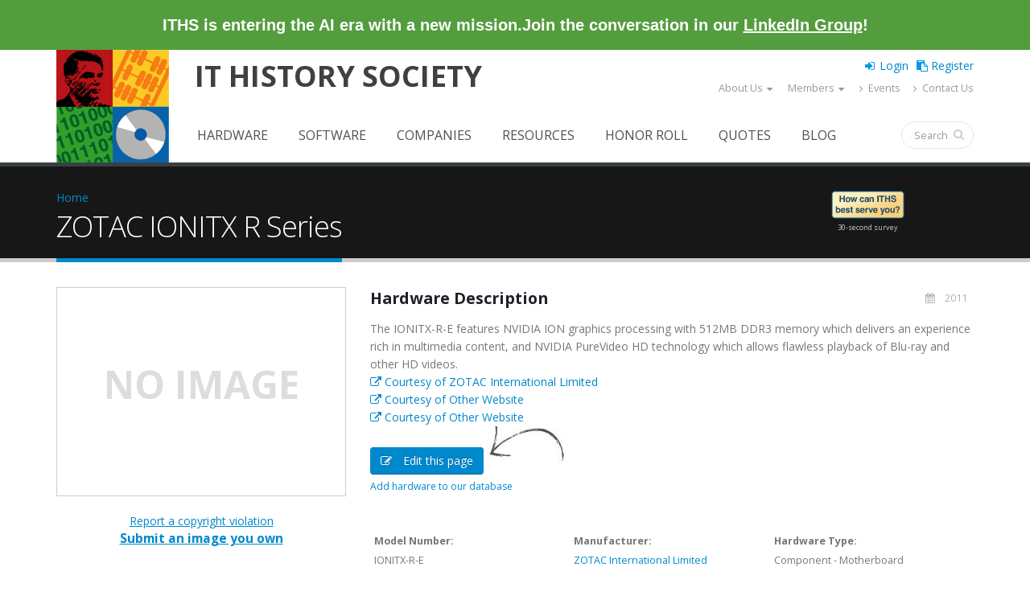

--- FILE ---
content_type: text/html; charset=utf-8
request_url: https://www.ithistory.org/db/hardware/zotac-international-limited/zotac-ionitx-r-series
body_size: 10991
content:
 <!DOCTYPE html>
<!--[if lt IE 7]> <html class="ie ie6 " lang="en" dir="ltr"> <![endif]-->
<!--[if IE 7]>    <html class="ie ie7 " lang="en" dir="ltr"> <![endif]-->
<!--[if IE 8]>    <html class="ie ie8 " lang="en" dir="ltr"> <![endif]-->
<!--[if gt IE 8]> <!--> <html class="" lang="en" dir="ltr"> <!--<![endif]-->
<head>
<meta http-equiv="Content-Type" content="text/html; charset=utf-8" />
<link rel="shortcut icon" href="https://www.ithistory.org/sites/all/themes/Porto_sub/favicon.ico" type="image/vnd.microsoft.icon" />
<meta name="viewport" content="width=device-width, initial-scale=1" />
<meta name="description" content="The IONITX-R-E features NVIDIA ION graphics processing with 512MB DDR3 memory which delivers an experience rich in multimedia content, and NVIDIA PureVideo HD technology which allows flawless playback of Blu-ray and other HD videos." />
<meta name="generator" content="Drupal 7 (http://drupal.org)" />
<link rel="canonical" href="https://www.ithistory.org/db/hardware/zotac-international-limited/zotac-ionitx-r-series" />
<link rel="shortlink" href="https://www.ithistory.org/node/23453" />
<meta property="og:site_name" content="IT History Society" />
<meta property="og:type" content="article" />
<meta property="og:url" content="https://www.ithistory.org/db/hardware/zotac-international-limited/zotac-ionitx-r-series" />
<meta property="og:title" content="ZOTAC IONITX R Series" />
<meta property="og:description" content="The IONITX-R-E features NVIDIA ION graphics processing with 512MB DDR3 memory which delivers an experience rich in multimedia content, and NVIDIA PureVideo HD technology which allows flawless playback of Blu-ray and other HD videos." />
<meta property="og:updated_time" content="2017-08-20T02:53:33-07:00" />
<meta property="article:published_time" content="2015-12-15T01:52:37-08:00" />
<meta property="article:modified_time" content="2017-08-20T02:53:33-07:00" />
<title>ZOTAC IONITX R Series | IT History Society</title>
<!-- Call bootstrap.css before $scripts to resolve @import conflict with respond.js -->
<link rel="stylesheet" href="/sites/all/themes/Porto/vendor/bootstrap/bootstrap.css">
<link type="text/css" rel="stylesheet" href="https://www.ithistory.org/sites/default/files/css/css_xE-rWrJf-fncB6ztZfd2huxqgxu4WO-qwma6Xer30m4.css" media="all" />
<link type="text/css" rel="stylesheet" href="https://www.ithistory.org/sites/default/files/css/css__LeQxW73LSYscb1O__H6f-j_jdAzhZBaesGL19KEB6U.css" media="all" />
<link type="text/css" rel="stylesheet" href="https://www.ithistory.org/sites/default/files/css/css_fx7HcdQ8oB2QGTpTp3ALLr-ZE4mLozGtBq9zUIf1ZTI.css" media="all" />
<link type="text/css" rel="stylesheet" href="https://www.ithistory.org/sites/default/files/css/css_1M4zS4ELEY-dL3vNnoG2eztEdZ45wSKDDtpQNPkMXq0.css" media="all" />
<style type="text/css" media="all">
<!--/*--><![CDATA[/*><!--*/
.md-layer-2-0-0{z-index:995 !important;}.md-layer-2-0-1{z-index:998 !important;}.md-layer-2-0-2{z-index:999 !important;}.md-layer-2-0-3{z-index:1000 !important;color:#ffffff !important;font-size:1.83333333333em;font-weight:300;font-family:"Open Sans";}.md-layer-2-0-4{z-index:997 !important;color:#ffffff !important;font-size:5.16666666667em;font-weight:800;font-family:"Open Sans";}.md-layer-2-0-5{z-index:996 !important;color:#ffffff !important;font-size:1.66666666667em;font-weight:400;font-family:"Open Sans";}

/*]]>*/-->
</style>
<link type="text/css" rel="stylesheet" href="https://www.ithistory.org/sites/default/files/css/css_bXD_KwDY4Uxf2ADDnUfO7XE540GTrR5Wdcv4k3-RX2A.css" media="all" />
<link type="text/css" rel="stylesheet" href="//fonts.googleapis.com/css?family=Open+Sans:400,300,600,700,800" media="all" />
<link type="text/css" rel="stylesheet" href="https://www.ithistory.org/sites/default/files/css/css_wtyPcJvlukRyptMeS6ouvoRLtT325F95yKLevNRKfKs.css" media="all" />
<script type="text/javascript" src="https://www.ithistory.org/sites/default/files/js/js_6wB7_RH3hNT_viZwOlvXgQ7bvciK-Mir9CVHAkENV64.js"></script>
<script type="text/javascript" src="https://www.ithistory.org/sites/default/files/js/js_2Qkz6Oq2Fb3kiwJQNlmvk0L8OWubUmJ0rwSDkBAgPnQ.js"></script>
<script type="text/javascript" src="https://www.ithistory.org/sites/default/files/js/js_HMklceT45IrhkQlc8sU1HNapxWA8sQ5JIVFfOOI5uuA.js"></script>
<script type="text/javascript">
<!--//--><![CDATA[//><!--
(function($) {
      $(document).ready(function() {
          effectsIn = Drupal.settings.inEffects;
          effectsOut = Drupal.settings.outEffects;
          var options_2 = Drupal.settings.md_slider_options_2;$('#md-slider-2-block').mdSlider(options_2);
      });
    })(jQuery);
//--><!]]>
</script>
<script type="text/javascript" src="https://www.ithistory.org/sites/default/files/js/js_rsGiM5M1ffe6EhN-RnhM5f3pDyJ8ZAPFJNKpfjtepLk.js"></script>
<script type="text/javascript">
<!--//--><![CDATA[//><!--
(function(i,s,o,g,r,a,m){i["GoogleAnalyticsObject"]=r;i[r]=i[r]||function(){(i[r].q=i[r].q||[]).push(arguments)},i[r].l=1*new Date();a=s.createElement(o),m=s.getElementsByTagName(o)[0];a.async=1;a.src=g;m.parentNode.insertBefore(a,m)})(window,document,"script","https://www.google-analytics.com/analytics.js","ga");ga("create", "UA-2567522-1", {"cookieDomain":"auto"});ga("set", "anonymizeIp", true);ga("send", "pageview");
//--><!]]>
</script>
<script type="text/javascript" src="https://www.ithistory.org/sites/default/files/js/js_tzEGTRyjbSNo4GS4Eh6_ZJb5BgaDvQF9UshkdxwThp0.js"></script>
<script type="text/javascript" src="https://www.ithistory.org/sites/default/files/js/js_dB0M8wEvuplFOk4UKFkv5YH1Nqj92QZsdd8LqwEgNS0.js"></script>
<script type="text/javascript">
<!--//--><![CDATA[//><!--
jQuery.extend(Drupal.settings, {"basePath":"\/","pathPrefix":"","setHasJsCookie":0,"ajaxPageState":{"theme":"porto_sub","theme_token":"Sam-H5IvfAm-boiluWhopcGbv_tecSWyWDcLBykIYvE","jquery_version":"1.9","js":{"sites\/all\/themes\/Porto\/js\/theme.js":1,"sites\/all\/themes\/Porto\/js\/views\/view.home.js":1,"sites\/all\/themes\/Porto\/js\/theme.init.js":1,"sites\/all\/modules\/jquery_update\/replace\/jquery\/1.9\/jquery.min.js":1,"misc\/jquery-extend-3.4.0.js":1,"misc\/jquery-html-prefilter-3.5.0-backport.js":1,"misc\/jquery.once.js":1,"misc\/drupal.js":1,"sites\/all\/modules\/jquery_update\/replace\/ui\/ui\/minified\/jquery.ui.core.min.js":1,"sites\/all\/modules\/jquery_update\/replace\/ui\/external\/jquery.cookie.js":1,"sites\/all\/modules\/jquery_update\/replace\/misc\/jquery.form.min.js":1,"sites\/all\/modules\/waypoints\/waypoints.min.js":1,"misc\/ajax.js":1,"sites\/all\/modules\/jquery_update\/js\/jquery_update.js":1,"misc\/progress.js":1,"sites\/all\/modules\/ctools\/js\/modal.js":1,"sites\/all\/modules\/modal_forms\/js\/modal_forms_popup.js":1,"sites\/all\/modules\/md_slider\/js\/jquery.touchwipe.js":1,"sites\/all\/modules\/md_slider\/js\/modernizr.js":1,"sites\/all\/modules\/md_slider\/js\/jquery-migrate-1.2.1.min.js":1,"sites\/all\/modules\/md_slider\/js\/jquery.easing.js":1,"sites\/all\/modules\/md_slider\/js\/md-slider.js":1,"0":1,"sites\/all\/modules\/google_analytics\/googleanalytics.js":1,"1":1,"sites\/all\/modules\/disqus\/disqus.js":1,"sites\/all\/themes\/Porto\/vendor\/modernizr\/modernizr.js":1,"sites\/all\/themes\/Porto\/vendor\/jquery.appear\/jquery.appear.js":1,"sites\/all\/themes\/Porto\/vendor\/jquery.easing\/jquery.easing.js":1,"sites\/all\/themes\/Porto\/vendor\/jquery-cookie\/jquery-cookie.js":1,"sites\/all\/themes\/Porto\/vendor\/bootstrap\/bootstrap.min.js":1,"sites\/all\/themes\/Porto\/vendor\/common\/common.js":1,"sites\/all\/themes\/Porto\/vendor\/jquery.validation\/jquery.validation.js":1,"sites\/all\/themes\/Porto\/vendor\/jquery.stellar\/jquery.stellar.js":1,"sites\/all\/themes\/Porto\/vendor\/jquery.easy-pie-chart\/jquery.easy-pie-chart.js":1,"sites\/all\/themes\/Porto\/vendor\/jquery.gmap\/jquery.gmap.js":1,"sites\/all\/themes\/Porto\/vendor\/jquery.lazyload\/jquery.lazyload.js":1,"sites\/all\/themes\/Porto\/vendor\/isotope\/jquery.isotope.js":1,"sites\/all\/themes\/Porto\/vendor\/owlcarousel\/owl.carousel.js":1,"sites\/all\/themes\/Porto\/vendor\/jflickrfeed\/jflickrfeed.js":1,"sites\/all\/themes\/Porto\/vendor\/magnific-popup\/jquery.magnific-popup.js":1,"sites\/all\/themes\/Porto\/vendor\/vide\/vide.js":1,"sites\/all\/themes\/Porto\/vendor\/circle-flip-slideshow\/js\/jquery.flipshow.js":1,"sites\/all\/themes\/Porto_sub\/js\/custom.js":1,"sites\/all\/themes\/Porto_sub\/js\/mobile-menu.js":1},"css":{"modules\/system\/system.base.css":1,"modules\/system\/system.menus.css":1,"modules\/system\/system.messages.css":1,"modules\/system\/system.theme.css":1,"misc\/ui\/jquery.ui.core.css":1,"misc\/ui\/jquery.ui.theme.css":1,"modules\/comment\/comment.css":1,"modules\/field\/theme\/field.css":1,"modules\/node\/node.css":1,"modules\/search\/search.css":1,"modules\/user\/user.css":1,"sites\/all\/modules\/custom\/user_prune\/css\/user_prune.css":1,"modules\/forum\/forum.css":1,"sites\/all\/modules\/views\/css\/views.css":1,"sites\/all\/modules\/ckeditor\/css\/ckeditor.css":1,"sites\/all\/modules\/ctools\/css\/ctools.css":1,"sites\/all\/modules\/ctools\/css\/modal.css":1,"sites\/all\/modules\/modal_forms\/css\/modal_forms_popup.css":1,"sites\/all\/modules\/md_slider\/css\/animate.css":1,"sites\/all\/modules\/md_slider\/css\/md-slider.css":1,"0":1,"sites\/all\/modules\/md_slider\/css\/md-slider-style.css":1,"\/\/fonts.googleapis.com\/css?family=Open+Sans:400,300,600,700,800":1,"sites\/all\/libraries\/fontawesome\/css\/font-awesome.css":1,"sites\/all\/themes\/Porto\/vendor\/owlcarousel\/owl.carousel.css":1,"sites\/all\/themes\/Porto\/vendor\/fontawesome\/css\/font-awesome-legacy.css":1,"sites\/all\/themes\/Porto\/vendor\/fontawesome\/css\/font-awesome.css":1,"sites\/all\/themes\/Porto\/vendor\/simple-line-icons\/css\/simple-line-icons.css":1,"sites\/all\/themes\/Porto\/vendor\/owlcarousel\/owl.theme.default.css":1,"sites\/all\/themes\/Porto\/vendor\/prettyPhoto\/css\/prettyPhoto.css":1,"sites\/all\/themes\/Porto\/vendor\/circle-flip-slideshow\/css\/component.css":1,"sites\/all\/themes\/Porto\/vendor\/magnific-popup\/magnific-popup.css":1,"sites\/all\/themes\/Porto\/vendor\/isotope\/jquery.isotope.css":1,"sites\/all\/themes\/Porto\/css\/theme.css":1,"sites\/all\/themes\/Porto\/css\/theme-elements.css":1,"sites\/all\/themes\/Porto\/css\/theme-animate.css":1,"sites\/all\/themes\/Porto\/css\/theme-blog.css":1,"sites\/all\/themes\/Porto\/css\/theme-shop.css":1,"sites\/all\/themes\/Porto\/css\/drupal-styles.css":1,"sites\/all\/themes\/Porto\/css\/less\/skin.less":1,"sites\/all\/themes\/Porto_sub\/css\/custom.css":1,"sites\/all\/themes\/Porto_sub\/css\/media-max-991.css":1,"sites\/all\/themes\/Porto_sub\/css\/media-max-767.css":1,"sites\/all\/themes\/Porto_sub\/css\/media-max-479.css":1}},"CToolsModal":{"loadingText":"Loading...","closeText":"Close Window","closeImage":"\u003Cimg typeof=\u0022foaf:Image\u0022 src=\u0022https:\/\/www.ithistory.org\/sites\/all\/modules\/ctools\/images\/icon-close-window.png\u0022 alt=\u0022Close window\u0022 title=\u0022Close window\u0022 \/\u003E","throbber":"\u003Cimg typeof=\u0022foaf:Image\u0022 src=\u0022https:\/\/www.ithistory.org\/sites\/all\/modules\/ctools\/images\/throbber.gif\u0022 alt=\u0022Loading\u0022 title=\u0022Loading...\u0022 \/\u003E"},"modal-popup-small":{"modalSize":{"type":"fixed","width":300,"height":300},"modalOptions":{"opacity":0.85,"background":"#000"},"animation":"fadeIn","modalTheme":"ModalFormsPopup","throbber":"\u003Cimg typeof=\u0022foaf:Image\u0022 src=\u0022https:\/\/www.ithistory.org\/sites\/all\/modules\/modal_forms\/images\/loading_animation.gif\u0022 alt=\u0022Loading...\u0022 title=\u0022Loading\u0022 \/\u003E","closeText":"Close"},"modal-popup-medium":{"modalSize":{"type":"fixed","width":550,"height":450},"modalOptions":{"opacity":0.85,"background":"#000"},"animation":"fadeIn","modalTheme":"ModalFormsPopup","throbber":"\u003Cimg typeof=\u0022foaf:Image\u0022 src=\u0022https:\/\/www.ithistory.org\/sites\/all\/modules\/modal_forms\/images\/loading_animation.gif\u0022 alt=\u0022Loading...\u0022 title=\u0022Loading\u0022 \/\u003E","closeText":"Close"},"modal-popup-large":{"modalSize":{"type":"scale","width":0.8,"height":0.8},"modalOptions":{"opacity":0.85,"background":"#000"},"animation":"fadeIn","modalTheme":"ModalFormsPopup","throbber":"\u003Cimg typeof=\u0022foaf:Image\u0022 src=\u0022https:\/\/www.ithistory.org\/sites\/all\/modules\/modal_forms\/images\/loading_animation.gif\u0022 alt=\u0022Loading...\u0022 title=\u0022Loading\u0022 \/\u003E","closeText":"Close"},"inEffects":["bounceIn","bounceInDown","bounceInUp","bounceInLeft","bounceInRight","fadeIn","fadeInUp","fadeInDown","fadeInLeft","fadeInRight","fadeInUpBig","fadeInDownBig","fadeInLeftBig","fadeInRightBig","flipInX","flipInY","foolishIn","lightSpeedIn","puffIn","rollIn","rotateIn","rotateInDownLeft","rotateInDownRight","rotateInUpLeft","rotateInUpRight","twisterInDown","twisterInUp","swap","swashIn","tinRightIn","tinLeftIn","tinUpIn","tinDownIn","vanishIn","bounceIn","bounceInDown","bounceInUp","bounceInLeft","bounceInRight","fadeIn","fadeInUp","fadeInDown","fadeInLeft","fadeInRight","fadeInUpBig","fadeInDownBig","fadeInLeftBig","fadeInRightBig","flipInX","flipInY","foolishIn","lightSpeedIn","puffIn","rollIn","rotateIn","rotateInDownLeft","rotateInDownRight","rotateInUpLeft","rotateInUpRight","twisterInDown","twisterInUp","swap","swashIn","tinRightIn","tinLeftIn","tinUpIn","tinDownIn","vanishIn","bounceIn","bounceInDown","bounceInUp","bounceInLeft","bounceInRight","fadeIn","fadeInUp","fadeInDown","fadeInLeft","fadeInRight","fadeInUpBig","fadeInDownBig","fadeInLeftBig","fadeInRightBig","flipInX","flipInY","foolishIn","lightSpeedIn","puffIn","rollIn","rotateIn","rotateInDownLeft","rotateInDownRight","rotateInUpLeft","rotateInUpRight","twisterInDown","twisterInUp","swap","swashIn","tinRightIn","tinLeftIn","tinUpIn","tinDownIn","vanishIn","bounceIn","bounceInDown","bounceInUp","bounceInLeft","bounceInRight","fadeIn","fadeInUp","fadeInDown","fadeInLeft","fadeInRight","fadeInUpBig","fadeInDownBig","fadeInLeftBig","fadeInRightBig","flipInX","flipInY","foolishIn","lightSpeedIn","puffIn","rollIn","rotateIn","rotateInDownLeft","rotateInDownRight","rotateInUpLeft","rotateInUpRight","twisterInDown","twisterInUp","swap","swashIn","tinRightIn","tinLeftIn","tinUpIn","tinDownIn","vanishIn"],"outEffects":["bombRightOut","bombLeftOut","bounceOut","bounceOutDown","bounceOutUp","bounceOutLeft","bounceOutRight","fadeOut","fadeOutUp","fadeOutDown","fadeOutLeft","fadeOutRight","fadeOutUpBig","fadeOutDownBig","fadeOutLeftBig","fadeOutRightBig","flipOutX","flipOutY","foolishOut","hinge","holeOut","lightSpeedOut","puffOut","rollOut","rotateOut","rotateOutDownLeft","rotateOutDownRight","rotateOutUpLeft","rotateOutUpRight","rotateDown","rotateUp","rotateLeft","rotateRight","swashOut","tinRightOut","tinLeftOut","tinUpOut","tinDownOut","vanishOut","bombRightOut","bombLeftOut","bounceOut","bounceOutDown","bounceOutUp","bounceOutLeft","bounceOutRight","fadeOut","fadeOutUp","fadeOutDown","fadeOutLeft","fadeOutRight","fadeOutUpBig","fadeOutDownBig","fadeOutLeftBig","fadeOutRightBig","flipOutX","flipOutY","foolishOut","hinge","holeOut","lightSpeedOut","puffOut","rollOut","rotateOut","rotateOutDownLeft","rotateOutDownRight","rotateOutUpLeft","rotateOutUpRight","rotateDown","rotateUp","rotateLeft","rotateRight","swashOut","tinRightOut","tinLeftOut","tinUpOut","tinDownOut","vanishOut","bombRightOut","bombLeftOut","bounceOut","bounceOutDown","bounceOutUp","bounceOutLeft","bounceOutRight","fadeOut","fadeOutUp","fadeOutDown","fadeOutLeft","fadeOutRight","fadeOutUpBig","fadeOutDownBig","fadeOutLeftBig","fadeOutRightBig","flipOutX","flipOutY","foolishOut","hinge","holeOut","lightSpeedOut","puffOut","rollOut","rotateOut","rotateOutDownLeft","rotateOutDownRight","rotateOutUpLeft","rotateOutUpRight","rotateDown","rotateUp","rotateLeft","rotateRight","swashOut","tinRightOut","tinLeftOut","tinUpOut","tinDownOut","vanishOut","bombRightOut","bombLeftOut","bounceOut","bounceOutDown","bounceOutUp","bounceOutLeft","bounceOutRight","fadeOut","fadeOutUp","fadeOutDown","fadeOutLeft","fadeOutRight","fadeOutUpBig","fadeOutDownBig","fadeOutLeftBig","fadeOutRightBig","flipOutX","flipOutY","foolishOut","hinge","holeOut","lightSpeedOut","puffOut","rollOut","rotateOut","rotateOutDownLeft","rotateOutDownRight","rotateOutUpLeft","rotateOutUpRight","rotateDown","rotateUp","rotateLeft","rotateRight","swashOut","tinRightOut","tinLeftOut","tinUpOut","tinDownOut","vanishOut"],"md_slider_options_2":{"fullwidth":true,"transitionsSpeed":800,"width":"960","height":"700","enableDrag":true,"responsive":true,"pauseOnHover":true,"loop":true,"showLoading":false,"loadingPosition":"bottom","showArrow":false,"showBullet":false,"posBullet":"5","showThumb":false,"posThumb":"1","slideShowDelay":"8000","slideShow":false,"styleBorder":"0","styleShadow":"0","videoBox":false},"better_exposed_filters":{"views":{"porto_portfolio":{"displays":{"block_6":{"filters":[]},"block_4":{"filters":[]}}},"porto_team":{"displays":{"block_2":{"filters":[]}}}}},"googleanalytics":{"trackOutbound":1,"trackMailto":1,"trackDownload":1,"trackDownloadExtensions":"7z|aac|arc|arj|asf|asx|avi|bin|csv|doc(x|m)?|dot(x|m)?|exe|flv|gif|gz|gzip|hqx|jar|jpe?g|js|mp(2|3|4|e?g)|mov(ie)?|msi|msp|pdf|phps|png|ppt(x|m)?|pot(x|m)?|pps(x|m)?|ppam|sld(x|m)?|thmx|qtm?|ra(m|r)?|sea|sit|tar|tgz|torrent|txt|wav|wma|wmv|wpd|xls(x|m|b)?|xlt(x|m)|xlam|xml|z|zip"},"urlIsAjaxTrusted":{"\/db\/hardware\/zotac-international-limited\/zotac-ionitx-r-series":true},"disqus":{"domain":"ithistorysociety","url":"https:\/\/www.ithistory.org\/db\/hardware\/zotac-international-limited\/zotac-ionitx-r-series","title":"ZOTAC IONITX R Series","identifier":"node\/23453","sso":{"name":"IT History Society","url":"https:\/\/www.ithistory.org\/user\/login?destination=disqus\/closewindow","logout":"https:\/\/www.ithistory.org\/user\/logout?destination=node\/23453","width":800,"height":600,"button":"https:\/\/www.ithistory.org\/sites\/default\/files\/images\/logo_45x45.png","icon":"https:\/\/www.ithistory.org\/sites\/all\/themes\/Porto_sub\/favicon.ico"},"api_key":"Yq2sxVhCFt6yKj3xA5N0S7rlwKxmajVAXfCezdJgTPtL5bwJ3DPOG3NqtXxv5d3G","remote_auth_s3":"W10= cdc80ff2fe033c0db7b1aea906d342aa02a12f6e 1765293684"}});
//--><!]]>
</script>

<!-- IE Fix for HTML5 Tags -->
<!--[if lt IE 9]>
  <script src="http://html5shiv.googlecode.com/svn/trunk/html5.js"></script>
<![endif]-->

<!--[if IE]>
  <link rel="stylesheet" href="/sites/all/themes/Porto/css/ie.css">
<![endif]-->

<!--[if lte IE 8]>
  <script src="/sites/all/themes/Porto/vendor/respond.js"></script>
<![endif]-->

<!-- Web Fonts  -->
<link href="//fonts.googleapis.com/css?family=Open+Sans:400,300,600,700,800&subset=latin,latin-ext" type="text/css" rel="stylesheet">
<link href='//fonts.googleapis.com/css?family=Shadows+Into+Light' rel='stylesheet' type='text/css'>

<!-- User defined CSS --><style type='text/css'>.no-image-new{
    line-height:220px;
    color: #ddd;
    font-size: 48px;
    font-weight: 700;
    text-transform: uppercase;
    bottom: 0;
    left: 0;
    margin: auto;
    max-height: 40%;
    max-width: 50%;
    position: relative;
    right: 0;
    top: 0;
    width: auto;
    text-align: center;}
.frame-noimage{
display:block;
height:260px;
width: auto;
padding:0.692em;
background:#fff;
border-color: #ccc;
border-width:1px;
border-style:solid;
text-align: center;
}
.smaller-linktext{
font-size: 12px;
position: relative;
margin-top: 4px;}
.share-space{
margin-top: 40px;
margin-bottom: 20px;
}
@media (min-width: 480px){
.search-result .fa {font-size: 400%;}
}
@media (max-width: 480px){
.search-snippet, .search-info {display:none !important;}
}
.active-trail > a.active {
border-radius:4px;
background-color: #0088cc !important;
color:white  !important;
}
li:hover.active-trail > a  {
background-color:white  !important;
}
#header .header-body {padding: 0px; border-top: none; border-bottom: 0px;}
@media (min-width: 960px){
.header-body {min-height: 112px !important;}
}
.thumb-info-social-icons{display:none;}
.thumb-info-caption p {
padding-bottom: 0px !important;
}
section.section-custom-map {
     background: transparent url(https://www.ithistory.org/sites/default/files/Circuit-Board.png) center 0 no-repeat; 
    padding: 140px 0 0;
    margin: 20px 0 0;
    border: 0;
}
</style><!-- End user defined CSS -->  
</head>
<body class="html not-front not-logged-in no-sidebars page-node page-node- page-node-23453 node-type-hardware">
<div class="body">
  <header id="header"
          data-plugin-options='{"stickyEnabled": true, "stickyEnableOnBoxed": true, "stickyEnableOnMobile": true, "stickyStartAt": 57, "stickySetTop": "-57px", "stickyChangeLogo": true}'>
    <div class="header-line-wrapper">
      <div class="header-container container">
        <div class="header-line">
          <div>ITHS is entering the AI era with a new mission.</div>
          <div>Join the conversation in our <a href="https://www.linkedin.com/groups/13022572/" target="_blank" alt="Introduce yourself and share your ideas for how to define our new direction!" title="Introduce yourself and share your ideas for how to define our new direction!">LinkedIn Group</a>!</div>
        </div>
      </div>
    </div>
    <div class="header-body">
      <div class="header-container container">
        <div class="header-row">
          <div class="header-column">
                                                                <div class="header-logo">
                <a href="/" title="Home" rel="home" id="logo">
                  <img src="https://www.ithistory.org/sites/all/themes/Porto_sub/logo.png" alt="Home"
                       height="140"
                       data-sticky-height="71"
                       data-sticky-top="33"/>
                </a>
              </div>
                                      <div id="name-and-slogan" class="site-name">
                                                      <div id="site-name" class="hidden-xs">
                      <a href="/" title="Home"
                         rel="home"><span>IT History Society</span></a>
                    </div>
                                                                    <div id="site-slogan" class="hidden">
                    Preserving memories of how computing evolved                  </div>
                              </div>
              <!-- /#name-and-slogan -->
                      </div>
          <div class="header-user-top">
                      </div>
          <div class="header-column header-column-valign-top">

              <div class="region region-header-top">
    <div id="block-ithistory-extend-login-logout-links" class="block block-ithistory-extend">

    
  <div class="content">
    <div class="item-list"><ul><li class="first"><a href="/user" class="login-link">Login</a></li>
<li class="last"><a href="/user/register" class="register-link">Register</a></li>
</ul></div>  </div>
</div>
<nav class="header-nav-top">
    <ul class="nav nav-pills hidden-sm"><li class="first expanded hidden-xs about-us-mobile dropdown"><a href="/welcome" class="not-dropdown dropdown-toggle" data-toggle="dropdown" data-target="#">About Us</a><ul class="dropdown-menu sub-menu"><li class="first leaf"><a href="/welcome">Welcome</a></li>
<li class="leaf"><a href="/mission">Our Mission</a></li>
<li class="leaf"><a href="/operating-plan">Operating Plan</a></li>
<li class="leaf"><a href="/history">History of ITHS</a></li>
<li class="leaf"><a href="/board">Board Members and Trustees</a></li>
<li class="leaf"><a href="/founders">Founders</a></li>
<li class="leaf"><a href="/donors">Donors</a></li>
<li class="leaf"><a href="/advisory-arch">Archival Advisory Commitee</a></li>
<li class="leaf"><a href="/honor-committee">IT Honor Roll Commitee</a></li>
<li class="leaf"><a class="nolink" tabindex="0">In the News</a></li>
<li class="leaf"><a href="/privacy-policy">Privacy Policy</a></li>
<li class="leaf"><a href="/terms-of-use">Terms of Use</a></li>
<li class="leaf"><a href="/changelog">Changelog</a></li>
<li class="last leaf"><a href="/wishlist">Wishlist</a></li>
</ul></li>
<li class="expanded hidden-xs dropdown"><a href="/members" class="dropdown-toggle" data-toggle="dropdown" data-target="#">Members</a><ul class="dropdown-menu sub-menu"><li class="first leaf"><a href="/members">Membership list</a></li>
<li class="last leaf"><a href="/benefits">Membership Benefits</a></li>
</ul></li>
<li class="collapsed hidden-xs"><a href="/events-upcoming"><i  class="fa fa-angle-right hidden-xs navigator expend"></i> Events</a></li>
<li class="last leaf hidden-xs"><a href="/contact-us"><i  class="fa fa-angle-right"></i> Contact Us</a></li>
</ul></nav>
  </div>

          </div>
        </div>
      </div>
      <div class="header-container container header-nav header-nav-push-top">
        <button class="btn header-btn-collapse-nav" data-toggle="collapse" data-target=".mobile-menu">
          <i class="fa fa-bars"></i>
        </button>
                <div class="header-nav-main header-nav-main-effect-1 header-nav-main-sub-effect-1 collapse">
          <nav class="nav-main">
              
<ul class="nav nav-pills nav-main" id="mainMenu"><li><a href="/software" class="hidden-lg hidden-md navigator expend">Browse</a></li><li><a href="/hardware">Hardware</a></li><li><a href="/software">Software</a></li><li><a href="/companies">Companies</a></li><li><a href="/resources">Resources</a></li><li><a href="/honor-roll">Honor Roll</a></li><li><a href="/quotes">Quotes</a></li><li><a href="/blog">Blog</a></li><li><a href="/user/register">Register</a></li></ul>          </nav>
                      <div class="header-sub-menu">
                <div class="region region-header-sub-menu">
    
<ul>
	<li><a href="/hardware"><i aria-hidden="true" class="fa fa-microchip">.</i></a></li>
	<li><a href="/software"><i aria-hidden="true" class="fa fa-file-code-o">.</i></a></li>
	<li><a href="/companies"><i aria-hidden="true" class="fa fa-briefcase">.</i></a></li>
	<li><a href="/resources"><i aria-hidden="true" class="fa fa-university">.</i></a></li>
	<li><a href="/honor-roll"><i aria-hidden="true" class="fa fa-graduation-cap">.</i></a></li>
	<li><a href="/quotes"><i aria-hidden="true" class="fa fa-commenting">.</i></a></li>
	<li><a href="/blog"><i aria-hidden="true" class="fa fa-file-text">.</i></a></li>
</ul>
  </div>
            </div>
                                <div class="header-search">
                
<form onsubmit="if(this.search_block_form.value==&#039;Search&#039;){ alert(&#039;Please enter a search&#039;); return false; }" action="/db/hardware/zotac-international-limited/zotac-ionitx-r-series" method="post" id="search-block-form" accept-charset="UTF-8"><div>
<div class="input-group"> 
  <input title="Enter the terms you wish to search for." class="form-control search form-text" onblur="if (this.value == &#039;&#039;) {this.value = &#039;Search&#039;;}" onfocus="if (this.value == &#039;Search&#039;) {this.value = &#039;&#039;;}" placeholder="Search" type="text" id="edit-search-block-form--2" name="search_block_form" value="" size="40" maxlength="128" /><span class="input-group-btn"><button class="btn btn-default" type="submit"><i class="fa fa-search"></i></button></span><input type="hidden" name="form_build_id" value="form-Zj8jNnA1FRazYEFwyTlVSlsk9pqT4skjazU9OPx3waY" />
<input type="hidden" name="form_id" value="search_block_form" />
</div>
</div></form>            </div>
                  </div>
        <!-- Section Menu -->
                  <div id="mobile-menu" class="mobile-menu header-nav-main-effect-1 header-nav-main-sub-effect-1 collapse">
            <div class="wrap-nav"><div class="item-list"><ul><li class="first"><a href="/user" class="login-link">Login</a></li>
<li class="last"><a href="/user/register" class="register-link">Register</a></li>
</ul></div><ul class="nav nav-pills hidden-sm"><li class="first expanded hidden-xs about-us-mobile dropdown"><a href="/welcome" class="not-dropdown dropdown-toggle" data-toggle="dropdown" data-target="#">About Us</a><ul class="dropdown-menu sub-menu"><li class="first leaf"><a href="/welcome">Welcome</a></li>
<li class="leaf"><a href="/mission">Our Mission</a></li>
<li class="leaf"><a href="/operating-plan">Operating Plan</a></li>
<li class="leaf"><a href="/history">History of ITHS</a></li>
<li class="leaf"><a href="/board">Board Members and Trustees</a></li>
<li class="leaf"><a href="/founders">Founders</a></li>
<li class="leaf"><a href="/donors">Donors</a></li>
<li class="leaf"><a href="/advisory-arch">Archival Advisory Commitee</a></li>
<li class="leaf"><a href="/honor-committee">IT Honor Roll Commitee</a></li>
<li class="leaf"><a class="nolink" tabindex="0">In the News</a></li>
<li class="leaf"><a href="/privacy-policy">Privacy Policy</a></li>
<li class="leaf"><a href="/terms-of-use">Terms of Use</a></li>
<li class="leaf"><a href="/changelog">Changelog</a></li>
<li class="last leaf"><a href="/wishlist">Wishlist</a></li>
</ul></li>
<li class="expanded hidden-xs dropdown"><a href="/members" class="dropdown-toggle" data-toggle="dropdown" data-target="#">Members</a><ul class="dropdown-menu sub-menu"><li class="first leaf"><a href="/members">Membership list</a></li>
<li class="last leaf"><a href="/benefits">Membership Benefits</a></li>
</ul></li>
<li class="collapsed hidden-xs"><a href="/events-upcoming"><i  class="fa fa-angle-right hidden-xs navigator expend"></i> Events</a></li>
<li class="last leaf hidden-xs"><a href="/contact-us"><i  class="fa fa-angle-right"></i> Contact Us</a></li>
</ul><ul class="header-social-icons social-icons">
	<li class="social-icons-facebook"><a href="https://www.facebook.com/ithistory" target="_blank" title="Facebook"><i class="fa fa-facebook"></i></a></li>
	<li class="social-icons-twitter"><a href="https://twitter.com/ithistoryorg" target="_blank" title="Twitter"><i class="fa fa-twitter"></i></a></li>
</ul><ul class="menu-nav nav"><li><a href="#" class="hidden-lg hidden-md navigator expend">Browse<span class="pull-right"><i class="fa fa-caret-right"></i></span></a><div class="wrap-sub-nav"><p class="wrap-back clearfix"><a href="#" title="Browse" class="navigator close"><span class="pull-left"><i class="fa fa-caret-left"></i> Back</span><span class="name pull-right">Browse</span></a></p><ul><li><a href="/hardware">Hardware</a></li>
<li><a href="/software">Software</a></li>
<li><a href="/companies">Companies</a></li>
<li><a href="/resources">Resources</a></li>
<li><a href="/honor-roll">Honor Roll</a></li>
<li><a href="/quotes">Quotes</a></li>
<li><a href="/blog">Blog</a></li>
<li><a href="/user/register">Register</a></li>
</ul></div></li>
<li><a href="#" class="not-dropdown">About Us<span class="pull-right"><i class="fa fa-caret-right"></i></span></a><div class="wrap-sub-nav"><p class="wrap-back clearfix"><a href="#" title="About Us" class="navigator close"><span class="pull-left"><i class="fa fa-caret-left"></i> Back</span><span class="name pull-right">About Us</span></a></p><ul><li><a href="/welcome">Welcome</a></li>
<li><a href="/mission">Our Mission</a></li>
<li><a href="/operating-plan">Operating Plan</a></li>
<li><a href="/history">History of ITHS</a></li>
<li><a href="/board">Board Members and Trustees</a></li>
<li><a href="/founders">Founders</a></li>
<li><a href="/donors">Donors</a></li>
<li><a href="/advisory-arch">Archival Advisory Commitee</a></li>
<li><a href="/honor-committee">IT Honor Roll Commitee</a></li>
<li><a class="nolink" tabindex="0">In the News</a></li>
<li><a href="/privacy-policy">Privacy Policy</a></li>
<li><a href="/terms-of-use">Terms of Use</a></li>
<li><a href="/changelog">Changelog</a></li>
<li><a href="/wishlist">Wishlist</a></li>
</ul></div></li>
<li><a href="#" class="navigator expend">Members<span class="pull-right"><i class="fa fa-caret-right"></i></span></a><div class="wrap-sub-nav"><p class="wrap-back clearfix"><a href="#" title="Members" class="navigator close"><span class="pull-left"><i class="fa fa-caret-left"></i> Back</span><span class="name pull-right">Members</span></a></p><ul><li><a href="/members">Membership list</a></li>
<li><a href="/benefits">Membership Benefits</a></li>
</ul></div></li>
<li><a href="#" class="fa fa-angle-right hidden-xs navigator expend">Events<span class="pull-right"><i class="fa fa-caret-right"></i></span></a><div class="wrap-sub-nav"><p class="wrap-back clearfix"><a href="#" title="Events" class="navigator close"><span class="pull-left"><i class="fa fa-caret-left"></i> Back</span><span class="name pull-right">Events</span></a></p><ul></ul></div></li>
<li><a href="/contact-us" class="fa fa-angle-right">Contact Us</a></li>
</ul></div>          </div>
              </div>
    </div>
  </header>
  <!-- end header -->
  <div role="main" class="main">
          <section class="page-header breadcrumb-wrap">
        <div class="container">
          <div class="row">
            <div class="col-md-9">
                              <div class="row">
                  <div class="col-md-12">
                    <div id="breadcrumbs"><ul class="breadcrumb"><li><a href="/">Home</a></li> </ul> </div>
                  </div>
                </div>
                            <div class="row">
                <div class="col-md-12">
                  <h1>ZOTAC IONITX R Series</h1>
                </div>
              </div>
            </div>
            <div class="col-md-3">
                                                            <a alt="Your feedback is very valuable to us!" class="survey-button" href="https://forms.gle/wEWxTcxPFiCwtjPu7" target="_blank" title="Your feedback is very valuable to us!">30-second survey</a>
                          </div>
          </div>
        </div>
      </section>
            <div id="content" class="content full">
      <div class="container">
        <div class="row">
          <div class="col-md-12">
                      </div>
                              <div class="col-md-12">
                                                  <div class="region region-content">
    <div id="block-system-main" class="block block-system">

    
  <div class="content">
    <div class="row portfolio-wrap">
	<div class="col-md-4">
	  		  
		 
          	<div class="frame-noimage">	
				<span class="no-image-new">No image</span>
			</div>
		
		<!-- 06/19/2022 -->
		<div class="mailto-links">
			<a href="/cdn-cgi/l/email-protection#[base64]">Report a copyright violation</a>
			<a href="/cdn-cgi/l/email-protection#[base64]">Submit an image you own</a>
		</div>
	</div>
	<div class="col-md-8">
		<div class="portfolio-info">
			<div class="row">
				<div class="col-md-12 center">
					<ul>
						<li>
							<i class="fa fa-calendar"></i>
							<div class="field field-name-field-year-first-manufactured field-type-partial-date field-label-hidden"><div class="field-items"><div class="field-item even">2011</div></div></div>						</li>
					</ul>
				</div>
			</div>
		</div>
	
		  <h4><strong>Hardware Description</strong></h4>	
	  <div class="field field-name-field-description field-type-text-long field-label-hidden"><div class="field-items"><div class="field-item even">The IONITX-R-E features NVIDIA ION graphics processing with 512MB DDR3 memory which delivers an experience rich in multimedia content, and NVIDIA PureVideo HD technology which allows flawless playback of Blu-ray and other HD videos.</div></div></div>	  
	
	<div class="field field-name-field-source-url field-type-link-field field-label-hidden"><div class="field-items"><div class="field-item even"><a href="http://www.zotac.com/index.php?page=shop.product_details&amp;flypage=flypage_images-SRW.tpl&amp;product_id=3" target="_blank">ZOTAC International Limited</a></div><div class="field-item odd"><a href="http://motherboards.thingsfinder.com/zotac/ionitx-r-e/" target="_blank">Other Website</a></div><div class="field-item even"><a href="http://www.hardwarezone.com.sg/product-zotac-ionitx-r-e" target="_blank">Other Website</a></div></div></div>
	<div class="contribute-block">
	    <a href="/node/23453/edit" class="btn btn-primary btn-icon">
	    <i class="fa fa-pencil-square-o"></i>
	    Edit this page	  </a> <span class="arrow hlb" data-appear-animation="rotateInUpLeft" data-appear-animation-delay="800"></span>	
	  <div class="smaller-linktext"><a href="/hardware/submit">Add hardware to our database</a></div> 
	</div>   
	
	<ul class="portfolio-details list-inline">
				<li class="col-md-4">
			<p><strong>Model Number:</strong></p>
			<div class="field field-name-field-model-number field-type-text field-label-hidden"><div class="field-items"><div class="field-item even">IONITX-R-E</div></div></div>		</li>
			
	    
				<li class="col-md-4">
			<p><strong>Manufacturer:</strong></p>
			<div class="field field-name-field-manufacturer field-type-entityreference field-label-hidden"><div class="field-items"><div class="field-item even"><a href="/db/companies/zotac-international-limited">ZOTAC International Limited</a></div></div></div>		</li>
						<li class="col-md-4">
		    <p><strong>Hardware Type:</strong></p>
		    <div class="field field-name-field-hardware-type field-type-taxonomy-term-reference field-label-hidden"><div class="field-items"><div class="field-item even">Component - Motherboard</div></div></div>		</li>
						<li class="col-md-4">
		    <p><strong>Manufacture Year:</strong></p>
		    <div class="field field-name-field-year-first-manufactured field-type-partial-date field-label-hidden"><div class="field-items"><div class="field-item even">2011</div></div></div>		</li>
				
		<li class="col-md-8">
			<p><strong>More Info:</strong></p>
			<ul class="list list-skills icons list-unstyled list-inline">
			 			 		
									 <li><a href="http://motherboards.thingsfinder.com/zotac/ionitx-r-e/">Read More</a></li>
				 					 <li><a href="http://www.hardwarezone.com.sg/product-zotac-ionitx-r-e">Read More</a></li>
				 			  	 
			 		  
			</ul>
		</li>
			
		<li class="col-md-12">
            <p>We recognize our sponsors starting at $1 per entry.<br>Learn more at <a href="https://www.ithistory.org/benefits">https://www.ithistory.org/benefits</a></p>
		</li>
	</ul>
		</div>
</div>
<div class="row">
	</div>
<div class="row disqus-comment">
   <div class="col-md-12">
       </div> 
</div>
  </div>
</div>
<div id="block-block-47" class="block block-block">

    
  <div class="content">
    <!-- Go to www.addthis.com/dashboard to customize your tools -->
<script data-cfasync="false" src="/cdn-cgi/scripts/5c5dd728/cloudflare-static/email-decode.min.js"></script><script type="text/javascript" src="//s7.addthis.com/js/300/addthis_widget.js#pubid=ra-56f2c09ee15e7da2"></script>

<!-- Go to www.addthis.com/dashboard to customize your tools -->
<div class="addthis_native_toolbox share-space"></div>
  </div>
</div>
<div id="block-disqus-disqus-comments" class="block block-disqus">

    
  <div class="content">
    <div id="disqus_thread"><noscript><p><a href="http://ithistorysociety.disqus.com/?url=https%3A%2F%2Fwww.ithistory.org%2Fdb%2Fhardware%2Fzotac-international-limited%2Fzotac-ionitx-r-series">View the discussion thread.</a></p></noscript></div>  </div>
</div>
  </div>
          </div>
        </div>
      </div>
    </div>
  </div>
</div>

<footer id="footer">
      <div class="container main-footer">
      <div class="row">
                  <div class="footer-ribbon">
            <span><em class="placeholder">Get In Touch</em></span>
          </div>
                          <div class="col-md-4">
              <div class="region region-footer-1">
      <div class="region region-footer-1">
      <div class="region region-footer-1">
    <div id="block-block-12" class="block block-block">

    <h2>Contact Us</h2>
  
  <div class="content">
    <ul class="contact">
	<li><span class="fa-contents"><strong>Contact: </strong></span><span class="list-contents">Aaron C. Sylvan,<br />
	Board Chair</span></li>
	<li><span class="fa-contents"><strong>Address: </strong></span><span class="list-contents">IT History Society<br />
	534 Third Avenue<br />
	Suite 1248<br />
	Brooklyn, NY 11215</span></li>
	<li><span class="fa-contents"><strong>Email:&nbsp;&nbsp;&nbsp;&nbsp;&nbsp; </strong></span><span class="list-contents"><a alt="We'd love to hear from you - Email us at the IT History Society!" href="/cdn-cgi/l/email-protection#177e797178577e637f7e646378656e39786570286462757d7274632a4c5e435f444a32252746627264637e78793225277675786263322527637f723225277e637f7e646378656e39786570322527607275647e6372" title="We'd love to hear from you - Email us at the IT History Society!"><span class="__cf_email__" data-cfemail="6e070008012e071a06071d1a011c1740011c09">[email&#160;protected]</span></a></span></li>
</ul>
  </div>
</div>
  </div>
  </div>
  </div>
          </div>
                          <div class="col-md-3">
              <div class="region region-footer-2">
      <div class="region region-footer-2">
    <div id="block-block-44" class="block block-block">

    <h2>Realtime Web</h2>
  
  <div class="content">
    <p>BlueSky - coming soon</p>
<script data-cfasync="false" src="/cdn-cgi/scripts/5c5dd728/cloudflare-static/email-decode.min.js"></script><script>!function(d,s,id){var js,fjs=d.getElementsByTagName(s)[0],p=/^http:/.test(d.location)?'http':'https';if(!d.getElementById(id)){js=d.createElement(s);js.id=id;js.src=p+"://platform.twitter.com/widgets.js";fjs.parentNode.insertBefore(js,fjs);}}(document,"script","twitter-wjs");</script>  </div>
</div>
  </div>
  </div>
          </div>
                          <div class="col-md-3">
              <div class="region region-footer-3">
      <div class="region region-footer-3">
    <div id="block-block-43" class="block block-block">

    
  <div class="content">
    &nbsp;
  </div>
</div>
  </div>
  </div>
          </div>
                          <div class="col-md-2">
              <div class="region region-footer-4">
      <div class="region region-footer-4">
    <div id="block-block-45" class="block block-block">

    <h2>Donate Now : </h2>
  
  <div class="content">
    <div class="paypal-button text-center"><a href="/benefits"><img alt="Make payments with PayPal - it's fast, free and secure!" border="0" src="/sites/all/themes/Porto_sub/images/paypal-big.png" /> </a> <a href="/benefits">Learn about supporting IT History Society</a></div>
  </div>
</div>
  </div>
  </div>
          </div>
              </div>
    </div>
    <div class="footer-copyright">
    <div class="container">
      <div class="row">
        <div class="col-md-6">
                        <div class="region region-footer-bottom-left">
    <div id="block-block-14" class="block block-block">

    
  <div class="content">
    <nav id="sub-menu">
<ul>
	<li>&copy; 2007-2025 IT History Society All rights reserved</li>
	<li><a href="/terms-of-use">Terms of Use</a></li>
	<li><a href="/privacy-policy">Privacy Policy</a></li>
</ul>
</nav>
  </div>
</div>
  </div>
                  </div>
        <div class="col-md-6">
                        <div class="region region-footer-bottom-right">
    <div id="block-menu-menu-misc" class="block block-menu">

    
  <div class="content">
    <ul class="menu-misc list-inline"><li class="first leaf"><a href="/faq" title="">FAQ&#039;s</a></li>
<li class="leaf"><a href="/sitemap" title="">Sitemap</a></li>
<li class="last leaf"><a href="/contact-us" title="">Contact</a></li>
</ul>  </div>
</div>
  </div>
                  </div>
      </div>
    </div>
  </div>
</footer>
</div>
<script type="text/javascript" src="https://www.ithistory.org/sites/default/files/js/js_zrdzHexrWoMfoSHSBq2_b2fBYGaEVv8MPN7RFTxmH6o.js"></script>
<script defer src="https://static.cloudflareinsights.com/beacon.min.js/vcd15cbe7772f49c399c6a5babf22c1241717689176015" integrity="sha512-ZpsOmlRQV6y907TI0dKBHq9Md29nnaEIPlkf84rnaERnq6zvWvPUqr2ft8M1aS28oN72PdrCzSjY4U6VaAw1EQ==" data-cf-beacon='{"version":"2024.11.0","token":"5a04f5c02b1f4700b3b7cf88736b1deb","r":1,"server_timing":{"name":{"cfCacheStatus":true,"cfEdge":true,"cfExtPri":true,"cfL4":true,"cfOrigin":true,"cfSpeedBrain":true},"location_startswith":null}}' crossorigin="anonymous"></script>
</body>

</html>

--- FILE ---
content_type: text/plain
request_url: https://www.google-analytics.com/j/collect?v=1&_v=j102&aip=1&a=1722711398&t=pageview&_s=1&dl=https%3A%2F%2Fwww.ithistory.org%2Fdb%2Fhardware%2Fzotac-international-limited%2Fzotac-ionitx-r-series&ul=en-us%40posix&dt=ZOTAC%20IONITX%20R%20Series%20%7C%20IT%20History%20Society&sr=1280x720&vp=1280x720&_u=YEBAAEABAAAAACAAI~&jid=1062848318&gjid=1057560525&cid=457612673.1765293686&tid=UA-2567522-1&_gid=1317284728.1765293686&_r=1&_slc=1&z=1547882379
body_size: -450
content:
2,cG-7CWDXEVSZM